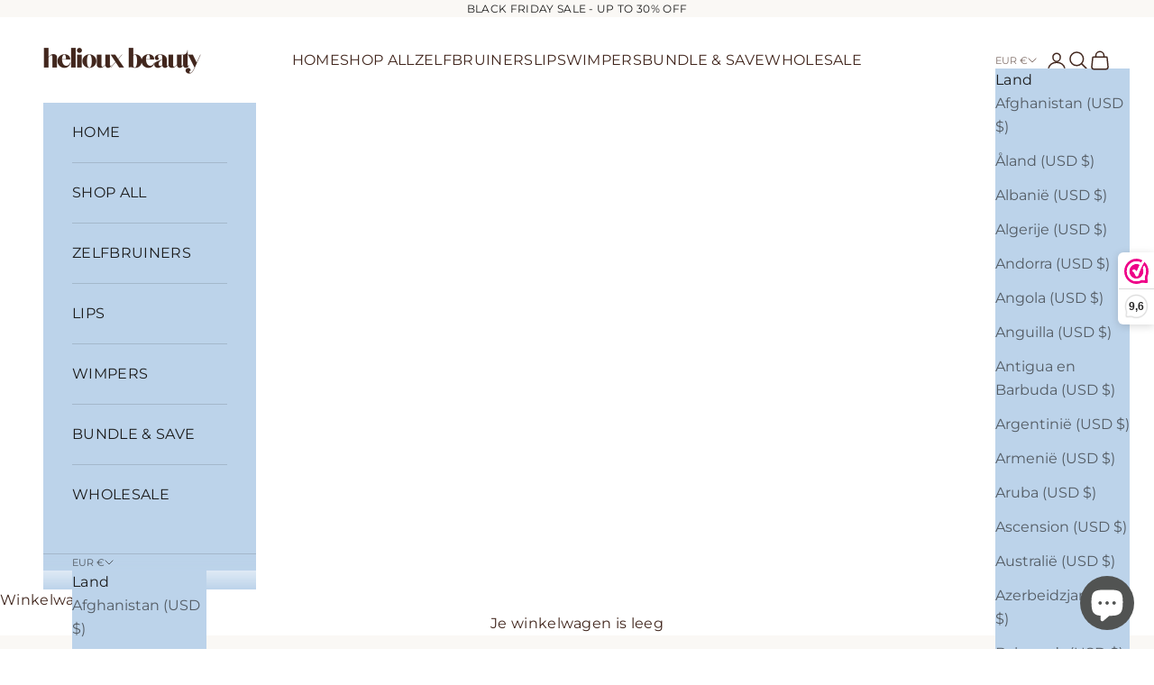

--- FILE ---
content_type: text/javascript
request_url: https://cdn.shopify.com/extensions/019ba6cd-c641-71e6-934f-fd9198093486/frontend-571/assets/samita.wholesale.bundle.main.2ae06bdc2c532d4bfd44.js
body_size: 14536
content:
"use strict";(self.webpackChunksamitaWholesale=self.webpackChunksamitaWholesale||[]).push([[8792],{218:(e,t,a)=>{a.r(t),a.d(t,{default:()=>s});const r=function(e){let t=[...e];for(var a=0;a<e.length;a++){let n=!1;for(var r=0;r<=e.length;r++)e[a].contains(e[r])&&!e[r].contains(e[a])&&(n=!0);n&&(t[a]=!1)}return t};var n=a(2221),o=a(1189),i=a(670);const s={init:async function(e){this.handleConstructor();const t=this.functions;t.includes("mainProduct")&&this.handleProduct(e),t.includes("mainProducts")&&this.handleProducts(e),t.includes("mainCartDrawerTheme")&&this.handleCart("drawer"),t.includes("mainCartTheme")&&this.handleCart("cart"),t.includes("mainCartDrawerApp")&&!e.ev_scroll&&this.handleCartDrawerApp(e.oldAddCart),t.includes("mainAccountDetail")&&(0,o.UR)("registration_form_publish")&&!e.ev_scroll&&this.handleAccountDetail(e),t.includes("mainRegistrationForm")&&(0,o.UR)("registration_form_number")&&!e.ev_scroll&&this.handleRegistrationForm(e),t.includes("mainQuickOrderForm")&&(0,o.UR)("quick_order_number")&&!e.ev_scroll&&this.handleQuickOrderForm(e),t.includes("mainQuickBuyCollection")&&(0,o.UR)("quick_buy_collection_number")&&!e.ev_scroll&&this.handleQuickBuyCollection(e);const a=this;window.addEventListener("load",function(){a.deleteCartAttributes()})},handleConstructor:function(){const e=this;e.cartSummary=e.cartSummary||[],e.handleUTM(),e.openModalRegistrationForm()},handleProduct:async function(e){const t=await this.lazyLoadScript("products"),{default:a}=t;Object.assign(Samita.Wholesale,{HandleProduct:a}),a.initProduct({productForm:e.productForm})},handleProducts:async function(e){const t=await this.lazyLoadScript("products"),{default:a}=t;if(Object.assign(Samita.Wholesale,{HandleProduct:a}),e.ev_scroll){let t=function(){a.initCollection({productLinks:e.productLinks})};this.appSetInterval(t,500,4)}else a.initCollection({productLinks:e.productLinks})},handleCart:async function(e){const t=await this.lazyLoadScript("cart"),{default:a}=t;Object.assign(Samita.Wholesale,{HandleCart:a}),a.init(e)},handleCartDrawerApp:async function(e){const t=await this.lazyLoadScript("cart_drawer_app"),{default:a}=t;Object.assign(Samita.Wholesale,{HandleCartDrawer:a}),a.init(e)},handleAccountDetail:async function(e){const t=await this.lazyLoadScript("account_form"),{default:a}=t;Object.assign(Samita.Wholesale,{handleAccountForm:a}),a.init(e.accountDetail)},handleQuickOrderForm:async function(e){let t={},a=[];if(e.quickOrderForms.length&&e.quickOrderForms.forEach(e=>{const r=e.getAttribute("data-id");if(-1==r.search(/[+()[\]*\\]/)){const o=(0,n.$)(r);a.push({id:o,encryptId:r}),e.setAttribute("id","samitaWS-quickOrderForm-"+o),t[r]=t[r]?[...t[r],e]:[e]}}),e.quickOrderShortCodeForms.length){let o=r(e.quickOrderShortCodeForms);const i=/{SamitaWSQuickOrderForm:(.*)}/g;o.forEach(e=>{let r;for(;null!==(r=i.exec(e.textContent));)if(r.index===i.lastIndex&&i.lastIndex++,r.length){const o=r[1],i=(0,n.$)(o);a.push({id:i,encryptId:o}),t[o]=t[o]?[...t[o],e]:[e]}})}const o=[],i=a.filter(e=>(!this.quickOrderForms[e.id]&&this.assetQuickOrderFormUrls?.[e.id]&&o.push(import(`https:${this.assetQuickOrderFormUrls[e.id]}`)),!0));i.length&&Promise.all([]).then(e=>{i.forEach(e=>{t[e.encryptId].forEach(t=>{const a=this.quickOrderForms[e.id]?.html??"";for(;t.lastElementChild;)t.removeChild(t.lastElementChild);const r=document.createElement("div");r.innerHTML=a,t.appendChild(r),t.setAttribute("data-id",e.id)})}),this.lazyLoadScriptQuickOrderForm(a,t)})},handleRegistrationForm:async function(e){let t={},o=[];if(e.rgForms.length&&e.rgForms.forEach(e=>{const a=e.getAttribute("data-id");if(-1==a.search(/[+()[\]*\\]/)){const r=(0,n.$)(a);o.push({id:r,encryptId:a}),e.setAttribute("id","samitaWS-registrationForm-"+r),t[a]=t[a]?[...t[a],e]:[e]}}),e.rgShortCodeForms.length){let a=r(e.rgShortCodeForms);const i=/{SamitaWSRegistrationForm:(.*)}/g;a.forEach(e=>{let a;for(;null!==(a=i.exec(e.textContent));)if(a.index===i.lastIndex&&i.lastIndex++,a.length){const r=a[1],i=(0,n.$)(r);o.push({id:i,encryptId:r}),t[r]=t[r]?[...t[r],e]:[e]}})}const i=[],s=[],c=o.filter(e=>(!this.registrationForms[e.id]&&this.assetFormUrls?.[e.id]&&s.push(import(`https:${this.assetFormUrls[e.id]}`)),!0));if(c.length){const e=this.specialElements(o.map(e=>parseInt(e.id)));if(0==e.length)return;e.some(e=>["rating-star","bulkOrder","wizard"].includes(e))&&i.push(a.e(5039).then(a.bind(a,9736))),Promise.all(i).then(e=>{c.forEach(e=>{t[e.encryptId].forEach(t=>{const a=this.registrationForms[e.id]?.html??"";if("cart"===this.page?.type)t.innerHTML=a;else{for(;t.lastElementChild;)t.removeChild(t.lastElementChild);const e=document.createElement("div");e.innerHTML=a,t.appendChild(e)}t.setAttribute("data-id",e.id),this?.isPreview&&t.querySelector("form")?.setAttribute("action",`${this.url??""}/api/front/registrationForm/${e.id}/send`)})}),this.lazyLoadScriptRgForm(o,t)})}},handleQuickBuyCollection:async function(e){const t=await this.lazyLoadScript("quick_buy_collection"),{default:a}=t;Object.assign(Samita.Wholesale,{HandleQuickBuyCollection:a}),a.init(e)},handleToast:async function(e){const t=await this.lazyLoadScript("toast"),{default:a}=t;Object.assign(Samita.Wholesale,{Toast:a}),Samita.Wholesale.Toast.init(e)},lazyLoadScriptRgForm:async function(e,t){const a=await this.lazyLoadScript("registration"),{default:r}=a;Object.assign(Samita.Wholesale,{handleRegistration:r}),e?.forEach(e=>{t[e.encryptId].forEach(t=>{const a=t.querySelector(".samitaWS-registrationForm")??t;a.querySelectorAll("[data-id]").forEach(t=>t.setAttribute("data-id",e.id)),r.init(a,e.id)})})},lazyLoadScriptQuickOrderForm:async function(e,t){const a=await this.lazyLoadScript("quickOrder"),{default:r}=a;Object.assign(Samita.Wholesale,{handleQuickOrder:r}),e?.forEach(e=>{t[e.encryptId].forEach(t=>{const a=t.querySelector(".samitaWS-quickOrderForm")??t;a.querySelectorAll("[data-id]").forEach(t=>t.setAttribute("data-id",e.id)),a.classList.add("samitaWS-quickOrderForm"),r.init(a,e.id)})})},specialElements:function(e){let t=Samita.Wholesale,a=[];for(const t in this.registrationForms)if(e.includes(parseInt(t))&&Object.hasOwnProperty.call(this.registrationForms,t)){const e=this.registrationForms[t];e.id=t;const r=[],n=e?.elements?.reduce((e,t)=>(void 0!==t.elements?e=e.concat(t.elements):e.push(t),e),[]),o={"rating-star":"rating-star",datetime:"datetime",hidden:"hidden"};n?.forEach(e=>{"phone"===e.type&&e.validatePhone?r.push("intl-phone"):o[e.type]&&r.push(o[e.type]),e.conditionalField&&r.push("conditional")}),(e.isStepByStepForm||this.isStepByStepForm(e))&&r.push("wizard"),"float"===e?.appearance?.layout?r.push("floatingForm"):"float"!==e?.appearance?.layout&&r.push("normalForm"),"bulkOrderForm"===e?.appearance?.formType?r.push("bulkOrder"):"cartForm"===e?.appearance?.formType&&r.push("cart"),e?.reCaptcha?.enable&&r.push("reCaptcha"),this.customer&&"samitaWS_registrationForm_edit"===this.utm?.view&&r.push("account"),e.functions=r.filter((e,t,a)=>a.indexOf(e)===t),a=a.concat(r)}return a=a.filter((e,t,a)=>a.indexOf(e)===t),t.rgFormsAllFunctions=a,a},isStepByStepForm:function(e){let t=0;return void 0!==e&&void 0!==e.elements&&e.elements.forEach(e=>{"group"==e.type&&t++}),t>=2},lazyLoadScript:async function(e){switch(e){case"products":return await Promise.all([a.e(2543),a.e(20),a.e(6521),a.e(8216)]).then(a.bind(a,1875));case"cart":return await Promise.all([a.e(2543),a.e(5627),a.e(20),a.e(6521),a.e(8319),a.e(542)]).then(a.bind(a,747));case"cart_drawer_app":return await Promise.all([a.e(2543),a.e(5655),a.e(20),a.e(6521),a.e(546)]).then(a.bind(a,6135));case"account_form":return await Promise.all([a.e(2543),a.e(20),a.e(6521),a.e(1438)]).then(a.bind(a,7984));case"registration":return await Promise.all([a.e(2543),a.e(1496)]).then(a.bind(a,84));case"quickOrder":return await Promise.all([a.e(2543),a.e(20),a.e(6521),a.e(8319),a.e(7153)]).then(a.bind(a,9925));case"toast":return await a.e(6489).then(a.bind(a,2826));case"quick_buy_collection":return await Promise.all([a.e(2543),a.e(20),a.e(6521),a.e(2087)]).then(a.bind(a,5617))}},appSetInterval:function(e,t,a){e();var r=0,n=window.setInterval(function(){e(),++r===a&&window.clearInterval(n)},t)},handleUTM:function(){var e={};if(location.search)for(var t=location.search.substring(1).split("&"),a=0;a<t.length;a++){var r=t[a].split("=");r[0]&&(e[r[0]]=r[1]||!0)}Samita.Wholesale.utm=Samita.Wholesale.utm||{},void 0!==e.utm_medium&&(Samita.Wholesale.utm.medium=e.utm_medium),void 0!==e.utm_campaign&&(Samita.Wholesale.utm.campaign=e.utm_campaign),void 0!==e.utm_source&&(Samita.Wholesale.utm.source=e.utm_source),void 0!==e.utm_content&&(Samita.Wholesale.utm.content=e.utm_content),void 0!==e.utm_term&&(Samita.Wholesale.utm.term=e.utm_term),void 0!==e.view&&(Samita.Wholesale.utm.view=e.view)},openModalRegistrationForm:function(){const e=document.querySelectorAll(".samitaWS-registrationForm-open");e.length&&e.forEach(function(e){e.addEventListener("click",async function(e){const t=e.target.parentNode,a=t.querySelector('.samitaWS-registrationForm-publish-modal.popup[data-id="'+e.target.getAttribute("data-id")+'"]');a?a.style.display="block":(t.insertAdjacentHTML("beforeend",'<div class="samitaWS-registrationForm-publish-modal popup" data-id="'+e.target.getAttribute("data-id")+'"><div class="samitaWS-registrationForm-modal-content"><div class="samitaWS-registrationForm" data-id="'+e.target.getAttribute("data-id")+'"></div></div></div>'),Samita.Wholesale.initialize())},!1)})},deleteCartAttributes:async function(){const e=Samita.Wholesale;let t={};e?.cart?.attributes?.["VAT Number"]&&(t["VAT Number"]=""),e?.cart?.attributes?.wsSamita&&(t.wsSamita=""),Object.keys(t).length&&(await(0,i.k0)(t),window.location.reload())}}},670:(e,t,a)=>{a.d(t,{B3:()=>u,CO:()=>c,Dk:()=>g,I8:()=>w,IE:()=>b,It:()=>k,N$:()=>S,Q4:()=>f,U4:()=>l,Vv:()=>h,Xl:()=>s,Yy:()=>p,Zn:()=>A,Zo:()=>T,_t:()=>q,_y:()=>i,dL:()=>C,eJ:()=>v,fd:()=>P,hG:()=>_,k0:()=>m,p:()=>y,p6:()=>o,re:()=>n,sX:()=>d});var r=a(5874);const n=async e=>{const t=new URLSearchParams(e),a=window.Shopify?.locale||document.documentElement.lang||"en",r=window.Shopify?.country||document.documentElement.lang||"US";return await fetch(`${Shopify?.routes?.root?Shopify?.routes?.root:"/"}apps/sami-wholesale/search-products?${t.toString()}&lang=${a}&country=${r}`,{method:"GET"}).then(e=>e.json()).catch(()=>!1)},o=async e=>{const t=await fetch(`${Shopify?.routes?.root?Shopify?.routes?.root:"/"}search/suggest.json?q=${e.q}&resources[type]=product&resources[options][unavailable_products]=hide&resources[options][fields]=variants.sku`,{method:"GET"}).then(e=>e.json()).catch(()=>!1);if(t&&t?.resources?.results?.products?.length>0){const e=t?.resources?.results?.products?.map(e=>e?.handle),a=await(0,r.ju)(e).then(e=>e).catch(()=>[]);return a&&a?.length>0?a:[]}return[]},i=async e=>await fetch(`${Samita.Wholesale.apiUrl}/quickOrderForm/products`,{method:"POST",headers:{"Content-Type":"application/json"},body:JSON.stringify(e)}).then(e=>e.json()).catch(()=>!1),s=async()=>await fetch(`${Shopify?.routes?.root?Shopify?.routes?.root:"/"}cart.js`).then(e=>e.json()).catch(()=>!1),c=(()=>{let e=null,t=null;return{getCart:function(a=2e3){return e||(e=(async()=>{try{return await fetch(`${Shopify?.routes?.root?Shopify?.routes?.root:"/"}cart.js`).then(e=>e.json()).catch(()=>!1)}finally{clearTimeout(t),t=setTimeout(()=>{e=null},a)}})(),e)}}})(),d=async()=>(await fetch("/cart/clear.js",{method:"POST",headers:{"Content-Type":"application/json"}}).then(e=>{}).catch(()=>{}),!0),l=async e=>await fetch(`${Shopify?.routes?.root?Shopify?.routes?.root:"/"}cart/add.js`,{method:"POST",headers:{"Content-Type":"application/json"},body:JSON.stringify(e)}).then(e=>e.json()).catch(()=>!1),u=async e=>await fetch(`${Shopify?.routes?.root?Shopify?.routes?.root:"/"}cart/update.js`,{method:"POST",headers:{"Content-Type":"application/json"},body:JSON.stringify(e)}).then(e=>e.json()).catch(()=>!1),m=async e=>{let t=new FormData;Object.keys(e).forEach(a=>{t.append(`attributes[${a}]`,e[a])});let a=await fetch(`${Shopify?.routes?.root?Shopify?.routes?.root:"/"}cart/update.js`,{method:"POST",body:t}).then(e=>e.json()).then(e=>e).catch(()=>!1);return a||(a=await fetch(`${Shopify?.routes?.root?Shopify?.routes?.root:"/"}cart.js`).then(e=>e.json()).then(e=>e)),a},_=async e=>{let t=new FormData;return t.append("discount",e),await fetch(`${Shopify?.routes?.root?Shopify?.routes?.root:"/"}cart/update.js`,{method:"POST",body:t}).then(e=>e.json()).then(e=>e).catch(()=>!1)},p=async e=>{let t=new FormData;return t.append("note",e),await fetch(`${Shopify?.routes?.root?Shopify?.routes?.root:"/"}cart/update.js`,{method:"POST",body:t}).then(e=>e.json()).then(e=>e).catch(()=>!1)},h=async e=>await fetch(`${Samita.Wholesale.apiUrl}/createDraftOrderOrDiscountCode`,{method:"POST",headers:{"Content-Type":"application/json"},body:JSON.stringify(e)}).then(e=>e.json()).catch(()=>!1),f=async e=>await fetch(`${Samita.Wholesale.apiUrl}/getOrdersByCustomerId`,{method:"POST",headers:{"Content-Type":"application/json"},body:JSON.stringify(e)}).then(e=>e.json()).catch(()=>!1),y=async e=>await fetch(`${Samita.Wholesale.apiUrl}/getOrderById`,{method:"POST",headers:{"Content-Type":"application/json"},body:JSON.stringify(e)}).then(e=>e.json()).catch(()=>!1),g=async e=>await fetch(`${Samita.Wholesale.apiUrl}/getDraftOrdersByCustomerId`,{method:"POST",headers:{"Content-Type":"application/json"},body:JSON.stringify(e)}).then(e=>e.json()).catch(()=>!1),w=async e=>await fetch(`${Samita.Wholesale.apiUrl}/getDraftOrderByCustomerId`,{method:"POST",headers:{"Content-Type":"application/json"},body:JSON.stringify(e)}).then(e=>e.json()).catch(()=>!1),v=async e=>await fetch(`${Samita.Wholesale.apiUrl}/discountCodeExist`,{method:"POST",headers:{"Content-Type":"application/json"},body:JSON.stringify(e)}).then(e=>e.json()).catch(()=>!1),S=async e=>await fetch(`${Samita.Wholesale.apiUrl}/createDiscountCodeFunction`,{method:"POST",headers:{"Content-Type":"application/json"},body:JSON.stringify(e)}).then(e=>e.json()).catch(()=>!1),b=async e=>await fetch(`${Samita.Wholesale.apiUrl}/downloadOrderInvoice`,{method:"POST",headers:{"Content-Type":"application/json"},body:JSON.stringify(e)}).then(e=>e.json()).catch(()=>!1),C=async e=>await fetch(`${Samita.Wholesale.apiUrl}/downloadDraftOrderInvoice`,{method:"POST",headers:{"Content-Type":"application/json"},body:JSON.stringify(e)}).then(e=>e.json()).catch(()=>!1),k=async e=>await fetch(`${Samita.Wholesale.apiUrl}/customerAddOrUpdateAddress`,{method:"POST",headers:{"Content-Type":"application/json"},body:JSON.stringify(e)}).then(e=>e.json()).catch(()=>!1),P=async e=>await fetch(`${Samita.Wholesale.apiUrl}/getCustomerAddressList`,{method:"POST",headers:{"Content-Type":"application/json"},body:JSON.stringify(e)}).then(e=>e.json()).catch(()=>!1),q=async e=>await fetch(`${Samita.Wholesale.apiUrl}/deleteCustomerAddress`,{method:"POST",headers:{"Content-Type":"application/json"},body:JSON.stringify(e)}).then(e=>e.json()).catch(()=>!1),A=async e=>await fetch(`${Samita.Wholesale.url}/api/front/uploadFiles`,{method:"POST",body:e}).then(e=>e.json()).catch(()=>!1),T=async e=>await fetch(`${Samita.Wholesale.apiUrl}/search-products-variants`,{method:"POST",headers:{"Content-Type":"application/json"},body:JSON.stringify(e)}).then(e=>e.json()).catch(()=>!1)},1189:(e,t,a)=>{a.d(t,{UR:()=>r,qB:()=>i,wp:()=>o,zR:()=>n});const r=e=>{const t=Samita.Wholesale,a=t?.shop?.pricing?.features??{};return void 0===e||!e||void 0===a[e]||("number"==typeof a[e]?-1==a[e]||a[e]>0:a[e])},n=e=>{const t=Samita.Wholesale,a=t?.shop?.pricing?.features??{};return void 0===a[e]?-1:"number"==typeof a[e]?a[e]:a[e]?-1:0},o=e=>{const t=Samita.Wholesale,a=t?.shop?.settings??{};return void 0===a?.[e]?.enable||a[e].enable},i=e=>{const t=Samita.Wholesale,a=t?.shop?.pricing?.features??{};let r=a?.registration_form_template??!0;return r||(r=!["phone","country","acceptTerms","file","group","html"].includes(e.type)),r}},2221:(e,t,a)=>{a.d(t,{$:()=>r,K:()=>n});const r=function(e){if("false"===r)return e;if(isNaN(e)&&Samita.Wholesale.shop.settings.encryption_registration_form_id)try{return atob(e)}catch(e){}return e},n=e=>{const t="ABCDEFGHIJKLMNOPQRSTUVWXYZabcdefghijklmnopqrstuvwxyz0123456789+/=";let a="",r=0;for(;r<e.length;){const n=(e.charCodeAt(r++)||0)<<16|(e.charCodeAt(r++)||0)<<8|(e.charCodeAt(r++)||0);a+=t[n>>18&63]+t[n>>12&63]+t[n>>6&63]+t[63&n]}return a.slice(0,a.length-(3-e.length%3)%3)+"=".repeat((3-e.length%3)%3)}},5785:(e,t,a)=>{a.d(t,{xI:()=>I,a1:()=>m,ME:()=>o,hZ:()=>C,Lw:()=>x,sc:()=>T,N3:()=>s,pI:()=>l,$4:()=>q,j3:()=>f,A9:()=>y,GH:()=>g,fH:()=>_,Oo:()=>O,nc:()=>A,qm:()=>h,TG:()=>c,nd:()=>d,Sx:()=>w,i8:()=>b,RL:()=>i,Wp:()=>u,Tl:()=>k});var r=a(1189);const n={enable:!1,elements:[{id:"file",type:"file",label:"File upload",buttonText:"Browser file",placeholder:"Choose file or drag here",hint:"Supported format: JPG, JPEG, PNG, GIF, SVG.",hidden:!1,required:!0,hideLabel:!1,allowedMultiple:!1,allowedExtensions:["jpg","jpeg","png"]},{id:"text",type:"text",label:"Purchase Order (PO) Number",placeholder:"Enter PO number",hidden:!1,description:null,required:!0,hideLabel:!1,limitCharacters:!1,characters:100},{id:"note",type:"note",hidden:!1,label:"Notes to seller (optional)",placeholder:"Add packing instructions, delivery notes, etc.",description:"",limitCharacters:!1,characters:100,hideLabel:!1,required:!1},{id:"paymentMethods",type:"paymentMethods",label:"Payment methods",creditCard:"Pay with Credit Card",netTerms:"Pay with Net Terms",hidden:!1,required:!0,hideLabel:!1},{id:"acceptTerms",type:"acceptTerms",label:'I agree <a href="/" target="_blank">Terms and Conditions</a>',required:!0,description:null,defaultSelected:!1,hidden:!1}]},o=function(e,t){let a,r;for(["matches","webkitMatchesSelector","mozMatchesSelector","msMatchesSelector","oMatchesSelector"].some(function(e){return"function"==typeof document.body[e]&&(a=e,!0)});e;){if(r=e.parentElement,r&&r[a](t))return r;e=r}return null},i=(e,t=1e3)=>{let a;return(...r)=>{clearTimeout(a),a=setTimeout(()=>{e.apply(void 0,r)},t)}},s=(e,t,a=!1,r=!1)=>{const n=e.settings.selectors.product?.variantIdByAttribute?.split(",");if(n?.length){let e=n.find((e,t)=>!(!r||"function"!=typeof r.getAttribute||!r.getAttribute(`${e.trim()}`)));e&&(a=r.getAttribute(e))}if(!a&&n?.length){let e=n.find((e,a)=>!!t.querySelector(`${e.trim()}`));e&&(a=t.querySelector(`${e}`).getAttribute(e))}if(!a){const e=window.location.href,t=new URL(e),r=new URLSearchParams(t.search);a=r.get("variant")?r.get("variant"):r.get("variant_id")}return a},c=function(e,t,a){"string"==typeof e&&(e=e.replace(".","")),e*=parseInt(t);var r="",n=/\{\{\s*(\w+)\s*\}\}/,o=a||window.Samita&&window.Samita.Wholesale&&window.Samita?.Wholesale?.shop?.configuration?.money_format||"${{amount}}";function i(e,t){return void 0===e?t:e}function s(e,t,a,r){if(t=i(t,2),a=i(a,","),r=i(r,"."),isNaN(e)||null==e)return 0;var n=(e=(e/100).toFixed(t)).split(".");return n[0].replace(/(\d)(?=(\d\d\d)+(?!\d))/g,"$1"+a)+(n[1]?r+n[1]:"")}switch(o.match(n)[1]){case"amount":r=s(e,2);break;case"amount_no_decimals":r=s(e,0);break;case"amount_with_comma_separator":r=s(e,2,".",",");break;case"amount_no_decimals_with_comma_separator":r=s(e,0,".",",");break;case"amount_no_decimals_with_space_separator":r=s(e,0,"."," ")}return o.replace(n,r)},d=function(e){let t=e.split("/products/")[1];return t.indexOf("/")>-1?t=t.split("/")[0]:t.indexOf("?")>-1&&(t=t.split("?")[0]),t.indexOf("&media")>-1&&(t=t.split("&media")[0]),t.indexOf("?query")>-1&&(t=t.split("?query")[0]),t.indexOf("#judgeme_product_reviews")>-1&&(t=t.split("#judgeme_product_reviews")[0]),(t.indexOf(".jpg")>-1||t.indexOf(".png")>-1)&&(t=null),t},l=(e,t,a,r)=>{const n=e.querySelectorAll(t);let o=!1;return n&&n.forEach(e=>{if(e.getAttribute(a)&&e.getAttribute(a)!=r)return o=!0,!1}),o},u=(e,t)=>{for(var a in t)e.setAttribute(a,t[a])},m=(e,t)=>t.find(t=>e.contains(t)),_=e=>{let t=!1,{wholesale:a,handleType:n,product:o,customer:i,market:s,features:c}=e,d=a.filter(e=>{let t=!1,a=!1,d=!1,{status:l,configs:u,customer_configs:m,product_configs:_}=e;if(!l)return!1;if(m){let{apply_customer:e,exclude_customer:a}=m,n=e?.type??"all";switch("customer-tags"!=n||(0,r.UR)(c?.applyCustomerTag)||(n="all"),n){case"all":t=!0;break;case"logged":t=!!i?.id;break;case"non-logged":t=!i?.id;break;case"customer-tags":if(e.tags.length){let a=y(e.tags,i?.tags);a?.length&&(t=!0)}}if((0,r.UR)(c?.excludeCustomer)&&"customer-tags"===a.type&&a.tags.length&&("all"==e.type||"logged"==e.type)){let e=y(a.tags,i?.tags);e?.length&&(t=!1)}}if(u.market_configs){let e=u?.market_configs?.apply_market?.type??"all";switch("all"===e||(0,r.UR)(c?.market)||(e="all"),e){case"all":default:d=!0;break;case"specific-market":u?.market_configs?.apply_market?.handle?.length&&(d=u.market_configs.apply_market.handle.map(e=>e.toLowerCase()).includes((s?.handle||"").toLowerCase()))}}else d=!0;if(_&&o){let{apply_product:i,exclude_product:s}=_,d=i.type;switch(("products"==i.type&&!(0,r.UR)(c?.applySelectedProduct)||"collections"==i.type&&!(0,r.UR)(c?.applySelectedCollection)||"product-tags"==i.type&&!(0,r.UR)(c?.applyProductTag))&&(d="all"),d){case"all":a=!0;break;case"products":i.manual.ids.filter(e=>parseInt(o.id)==parseInt(e)).length&&(a=!0);break;case"collections":i.collections.ids.filter(e=>o?.collections?.includes(parseInt(e)))?.length&&(a=!0);break;case"product-tags":i.manual.tags.length&&y(i.manual.tags,o.tags).length&&(a=!0)}if((0,r.UR)(c?.excludeProduct))switch(s.type){case"products":if(s.manual.ids.length&&"all"==i.type){let e=f(s.manual.ids,[o.id]);e?.length&&(a=!1)}break;case"collections":if(s.collections.ids.length&&"all"==i.type){let e=f(s.collections.ids,o.collections);e?.length&&(a=!1)}}if("shipping_rate"==n){let a=Samita.Wholesale;if(e?.configs?.limits?.apply?.types?.includes("total")&&(0,r.UR)("shipping_rate_limit_cart_total")&&void 0!==a.shippingRateMetafields&&a.shippingRateMetafields?.length&&void 0!==a.shippingRateMetafields[e?.configs?.shipping?.name]&&a.shippingRateMetafields[e?.configs?.shipping?.name]?.length>=e?.configs?.limits?.apply?.total?.value&&(t=!1),e?.configs?.limits?.apply?.types?.includes("customer")&&(0,r.UR)("shipping_rate_limit_per_customer")&&void 0!==a.shippingRateMetafields&&a.shippingRateMetafields?.length&&void 0!==a.shippingRateMetafields[e?.configs?.shipping?.name]){let r=a.shippingRateMetafields[e?.configs?.shipping?.name]?.filter(e=>e==a?.customer?.id);r&&r?.length>=e?.configs?.limits?.apply?.customer?.value&&(t=!1)}}}return t&&a&&d});if(d?.length){if(d?.forEach(e=>{if("shipping_rate"==n){if(!Samita?.Wholesale?.compleseConvertCurrencies?.shipping?.length||!Samita?.Wholesale?.compleseConvertCurrencies?.shipping?.includes(e.id)){const t=e?.configs?.shipping?.scope??"quantity";("quantity"==t||(0,r.UR)("shipping_rate_scope"))&&(p(e?.configs?.shipping?.discounts,t),Samita?.Wholesale?.compleseConvertCurrencies?.shipping?.length?Samita.Wholesale.compleseConvertCurrencies.shipping.push(e.id):Samita.Wholesale.compleseConvertCurrencies.shipping=[e.id])}}else if("extra_fee"==n){if(!Samita?.Wholesale?.compleseConvertCurrencies?.fee?.length||!Samita?.Wholesale?.compleseConvertCurrencies?.fee?.includes(e.id)){const t=e?.configs?.fee?.scope??"quantity";("quantity"==t||(0,r.UR)("extra_fee_scope"))&&(p(e?.configs?.fee?.discounts,t),Samita?.Wholesale?.compleseConvertCurrencies?.fee?.length?Samita.Wholesale.compleseConvertCurrencies.fee.push(e.id):Samita.Wholesale.compleseConvertCurrencies.fee=[e.id])}}else"order_limit"==n&&("amount"!=e?.configs?.order_limit?.scope||!(0,r.UR)("order_limit_scope")||Samita?.Wholesale?.compleseConvertCurrencies?.orderLimit?.length&&Samita?.Wholesale?.compleseConvertCurrencies?.orderLimit?.includes(e.id)||(e.configs.order_limit.maximum=e.configs.order_limit.maximum?C(e.configs.order_limit.maximum):"",e.configs.order_limit.minimum=e.configs.order_limit.minimum?C(e.configs.order_limit.minimum):"",Samita?.Wholesale?.compleseConvertCurrencies?.orderLimit?.length?Samita.Wholesale.compleseConvertCurrencies.orderLimit.push(e.id):Samita.Wholesale.compleseConvertCurrencies.orderLimit=[e.id]))}),"shipping_rate"==n)return d;t=d.find(e=>!0)}return t},p=(e,t)=>{e?.forEach(e=>{"amount"==t&&(e.from=e.from?C(e.from):"",e.to=e.to?C(e.to):""),"fixed"!=e?.fee&&"flat_rate"!=e.fee||(e.value=e.value?C(e.value):"")})},h=e=>{let t=!0;const{types:a=[],start_at:r="",end_at:n=""}=e?.active_date||{},o=Date.now();return a.includes("start_date")&&r&&(t=t&&o>=Date.parse(r)),a.includes("end_date")&&n&&(t=t&&o<=Date.parse(n)),t},f=(e,t)=>{let a=e?.map(e=>parseInt(e)),r=t?.map(e=>parseInt(e)),n=[];return a?.length&&a?.length&&(n=r?.filter(e=>a.includes(e))),n},y=(e,t)=>{let a=e?.map(e=>e?.toLowerCase()),r=t?.map(e=>e?.toLowerCase()),n=[];return r?.length&&a?.length&&(n=r?.filter(e=>a.includes(e))),n},g=(e,t,a="product")=>{if("cart"==a||"drawer"==a||"drawerCustom"==a){let r=e.querySelectorAll(t.lineItem.price),n=e.querySelectorAll(t.lineItem.priceEnd);r.length&&r.forEach(e=>u(e,"cart"==a?{"samitaWS-cart-product-main-price":"true"}:"drawer"==a?{"samitaWS-drawer-product-main-price":"true"}:{"samitaWS-drawerCustom-product-main-price":"true"})),n.length&&n.forEach(e=>u(e,"cart"==a?{"samitaWS-cart-product-price-end":"true"}:"drawer"==a?{"samitaWS-drawer-product-price-end":"true"}:{"samitaWS-drawerCustom-product-price-end":"true"}))}else{if(!e.querySelector('[samitaWS-product-main-price="false"]')&&!e.closest('[samitaWS-product-main-price="true"]')){let r=e.querySelectorAll(t[a].price);r.length&&r.forEach(e=>{e.querySelector('[samitaWS-product-main-price="true"]')&&e.querySelector('[samitaWS-product-main-price="true"]').removeAttribute('[samitaWS-product-main-price="true"]'),e.closest('[samitaWS-product-main-price="true"]')||u(e,{"samitaWS-product-main-price":"true"})})}let r=e.querySelectorAll(t[a].unitPrice);r.length&&r.forEach(e=>{u(e,{"samitaWS-product-price":""})});let n=e.querySelectorAll(t[a].compareAtPrice);n.length&&n.forEach(e=>{u(e,{"samitaWS-product-price":""})})}},w=e=>{let{summary:t,product:a,variant_id:r,customer:n}=e;if(!t)return[];let{product_configs:o,customer_configs:i,configs:s,volumeType:c}=t,d=n?.tags?.map(e=>e?.toLowerCase()),l=[],u=a?.variants?.find(()=>!0);if(r?(u=a.variants?.find(e=>e?.id==r),r=u?.id):r=u?.id,"products"==o?.apply_product?.type&&o.apply_product?.manual?.apply_for_variants){let e=s?.discount_for_variants?.filter(e=>e.id==a.id);e?.length>0&&e.forEach(e=>{e?.variant_pricing?e.variants.filter(e=>e.id==r).forEach(e=>{let t=a.variants.find(e=>e.id==r);l.find(t=>"amount"==c?t.from_amount==e?.from_amount??e?.amount:t.from_qty==e?.from_qty??e?.qty)||v({...e,from_amount:e?.from_amount??e?.amount,from_qty:e?.from_qty??e?.qty},d,i,t,"variantPrice",l)}):l.find(t=>"amount"==c?t.from_amount==e?.from_amount??e?.amount:t.from_qty==e?.from_qty??e?.qty)||v({...e,from_amount:e?.from_amount??e?.amount,from_qty:e?.from_qty??e?.qty},d,i,a,"productPrice",l)}),l="amount"==c?l.sort((e,t)=>e.from_amount-t.from_amount):l.sort((e,t)=>e.from_qty-t.from_qty)}else if("wholesale"==t.type)s?.discount_group&&S({...s.discount_group,type:s.discount_group.type},u||a,"productPrice",l,c);else{let e=!0;if("products"==o?.apply_product?.type&&(o?.apply_product?.manual?.apply_variants??[]).length>0){const t=o?.apply_product?.manual?.apply_variants?.find(e=>e.key===a.id);if(t)e=!!t.allVariants||t.values.includes(r);else{const t=o?.apply_product?.manual?.ids;e=!!t.includes(a.id)}}e&&s?.volume_discount?.discounts?.length&&(s.volume_discount.discounts.forEach(e=>{S({...e,type:e?.type??s.volume_discount.type},u||a,"productPrice",l,c)}),l="amount"==c?l.sort((e,t)=>e.from_amount-t.from_amount):l.sort((e,t)=>e.from_qty-t.from_qty))}return l},v=(e,t,a,r,n,o,i)=>{let s=!1;switch(a?.apply_customer?.type??"all"){case"all":s=e.discount_groups.find(e=>"all"==e.name.toLowerCase());break;case"logged":s=e.discount_groups.find(e=>"logged"==e.name.toLowerCase());break;case"non-logged":s=e.discount_groups.find(e=>"non-logged"==e.name.toLowerCase());break;case"customer-tags":s=e.discount_groups.find(e=>t?.includes(e.name.toLowerCase()))}S({...s,qty:e.qty??1,from_qty:e.from_qty??e.qty,to_qty:e.to_qty??null,amount:e.amount??0,from_amount:e.from_amount??e.amount,to_amount:e.to_amount??null},r,n,o)},S=(e,t,a="productPrice",r,n=!1)=>{if(e&&e?.value&&parseFloat(e?.value)>0){let o=t.price/100,i=0;switch(e.type){case"percent":o=parseFloat(o-parseFloat(o*(e?.value/100))),i=e?.value;break;case"amount":o=parseFloat(o-C(e?.value)),i=parseFloat(100*(1-o/(t.price/100)));break;case"fixed-amount":o=parseFloat(C(e?.value)),i=parseFloat(100*(1-o/(t.price/100)))}o>0&&t.price/100>=o&&t.price/100>0&&r.push({qty:e.qty,from_qty:e?.from_qty??e.qty,to_qty:e?.to_qty??null,from_amount:e?.from_amount??e.amount,to_amount:e?.to_amount??null,amount:parseFloat(C(e?.amount)),price:b(o),value:"percent"==e.type?i:b(i),type:e.type,apply:a,volumeType:n,rate:Shopify?.currency?.rate??1})}},b=e=>+(Math.round(e+"e+2")+"e-2"),C=e=>e*(Shopify?.currency?.rate??1),k=(e,t,a)=>{let n=window.Samita?.Wholesale?.shop?.locale;const o=window.Samita.Wholesale.shop?.settings?.translations,i=window.Samita.Wholesale.shop?.settings?.translations_published;n&&"en"!=n&&(0,r.UR)("isMultiLanguage")||(n="default"),"default"===n||(i?.[n]??1)||(n="default");const s=(()=>{const e={volume_table:{}};return e.volume_table.buy_amount="Buy {{amount}}",e.volume_table.amount="Amount",e.volume_table.amount_range="Amount Range",e.order_limit={},e.order_limit.you_must_select_at_least_minimum_quantity_products="You must select at least {{minimum_quantity}} products",e.order_limit.you_can_only_purchase_a_minimum_of_minimum_amount="You can only purchase a minimum of {{minimum_amount}}.",e.order_limit.you_must_select_at_least_minimum_weight_weight_unit="You must select at least {{minimum_weight}} {{weight_unit}}.",e.order_limit.you_must_select_a_maximum_of_quantity_products="You can select a maximum of {{maximum_quantity}} products",e.order_limit.you_can_only_purchase_a_maximum_of_maximum_amount="You are only allowed to purchase a maximum of {{maximum_amount}}.",e.order_limit.you_must_select_at_maximum_of_maximum_weight_weight_unit="You can only select a maximum of {{maximum_weight}} {{weight_unit}}.",e.order_limit.cannot_place_order_conditions_not_met="Cannot place order , conditions not met",e.order_limit.you_must_add_a_valid_number_of_product_value_which_is_no_more_than="You must add a valid number of product value which is no more than:",e.order_limit.you_must_add_a_valid_number_of_product_value_which_is_no_less_than="You must add a valid number of product value which is no less than:",e.order_limit.your_order_amount_must_be_greater_than_or_equal_to="Your order amount must be greater than (or equal to)",e.order_limit.your_order_amount_must_be_less_than_or_equal_to="Your order amount must be less than (or equal to)",e.order_limit.products="product(s)",e.extra_fee={},e.extra_fee.quantity="Qty",e.extra_fee.amount_range="Amount Range",e.extra_fee.weight_range_kilogram="Weight Range (Kg)",e.extra_fee.fee="Fee",e.extra_fee.free_ship="Free Ship",e.extra_fee.yes="Yes",e.extra_fee.no="No",e.payment_term={},e.payment_term.pay_later_button="Pay later",e.payment_term.pay_later_success_heading="Pay Later request was successful!",e.payment_term.pay_later_success_message="Your request to use our Pay Later option has been successfully received and is under consideration",e.payment_term.pay_later_error_heading="Pay Later could not be processed",e.payment_term.pay_later_error_message="Couldn't process your payment plan at this time",e.quick_order_table={},e.quick_order_table.product="Product",e.quick_order_table.stock="Stock",e.quick_order_table.in_stock="In stock",e.quick_order_table.item_in_stock="{{stock}} in stock",e.quick_order_table.your_cart_no_item="Your cart",e.quick_order_table.update_cart="Update cart",e.quick_order_table.items_selected="{{items_selected}} item(s) selected",e.quick_order_table.sub_total="Subtotal",e.quick_order_table.check_out="Check out",e.quick_order_table.cart_total="Cart total",e.quick_order_table.new_to_old="Date, New to old",e.quick_order_table.old_to_new="Date, Old to new",e.quick_order_table.alphabet_az="Alphabetically A-Z",e.quick_order_table.alphabet_za="Alphabetically Z-A",e.quick_order_table.quick_order_description="Speed up the buying process with an easy-to-use quick order form",e.quick_order_table.action="Action",e.quick_order_table.choose_variant="Choose variant",e.quick_order_table.hide_variant="Hide variant",e.quick_order_table.cart_updated_success="Cart updated successfully!",e.quick_order_table.no_items_in_quick_order="No items in quick order, please choose products or collections!",e.taxes={},e.taxes.exclude_tax="{{exclude_tax}} Tax Excl.",e.taxes.include_tax="{{include_tax}} Tax Incl.",e.taxes.eu_label="EU VAT ID",e.taxes.eu_description="(VAT will be deducted at payment step)",e.taxes.eu_message_success="Your EU VAT number has been successfully validated",e.taxes.eu_message_error="EU VAT number is not valid",e.taxes.uk_label="UK VAT registration number",e.taxes.uk_description="(UK VAT will be deducted at payment step)",e.taxes.uk_message_success="Your UK VAT number has been successfully validated",e.taxes.uk_message_error="UK VAT number is not valid",e.taxes.abn_label="ABN registration number",e.taxes.abn_description="(ABN will be deducted at payment step)",e.taxes.abn_message_success="Your ABN number has been successfully validated",e.taxes.abn_message_error="ABN number is not valid",e.taxes.india_label="India GST identification number",e.taxes.india_description="(India GST will be deducted at payment step)",e.taxes.india_message_success="Your INDIA GST number has been successfully validated",e.taxes.india_message_error="INDIA GST number is not valid",e.taxes.us_label="US EIN registration number",e.taxes.us_description="(US Tax will be deducted at payment step)",e.taxes.us_message_success="Your US EIN number has been successfully validated",e.taxes.us_message_error="US EIN number is not valid",e.taxes.click_once_to_continue="Click once more to continue",e.taxes.enter_vat_number="Enter VAT Number",e.cart_drawer={},e.cart_drawer.my_wholesale_cart="My Wholesale Cart",e.cart_drawer.add_product_by_sku_name_barcode="Add product by name, SKU, or barcode",e.cart_drawer.add_items_to_cart="Add items to cart",e.cart_drawer.create_new_cart="Create new cart",e.cart_drawer.download_order_invoice="Download order invoice",e.cart_drawer.expand="Expand",e.cart_drawer.minimise="Minimise",e.cart_drawer.per_unit="Per unit:",e.cart_drawer.view_discount_or_enter_code="View discount or enter code",e.cart_drawer.total_discount_value="{{total_discount_value}} Discount Applied",e.cart_drawer.enter_discount_code="Enter discount code",e.cart_drawer.apply="Apply",e.cart_drawer.add_new_address="Add new address",e.cart_drawer.your_address_list_is_empty="Your address list is empty",e.cart_drawer.add_your_address_to_unlock_a_smooth_ordering_and_shipping_process="Add your address to unlock a smooth ordering and shipping process",e.cart_drawer.summary="Summary",e.cart_drawer.status="Status",e.cart_drawer.order_date="Order date",e.cart_drawer.shipping_method="Shipping method",e.cart_drawer.view_and_download_invoice="View and download invoice",e.cart_drawer.add_to_cart_again="Add to cart again",e.cart_drawer.upload_a_file="Upload a file",e.cart_drawer.scan_barcode="Scan barcode",e.cart_drawer.order_lines="Order lines",e.cart_drawer.total="Total",e.cart_drawer.add_and_edit_address="Add and edit address",e.cart_drawer.address_first_name="First name",e.cart_drawer.address_last_name="Last name",e.cart_drawer.address_email="Email",e.cart_drawer.address_phone="Phone",e.cart_drawer.address_address1="Address",e.cart_drawer.address_address2="Apartment, suite, etc.",e.cart_drawer.address_city="City",e.cart_drawer.address_country="Country",e.cart_drawer.address_add_address="Add address",e.cart_drawer.address_update_address="Update address",e.cart_drawer.address_default_shipping="Set as default shipping address",e.cart_drawer.address_default_billing="Set as default billing address",e.cart_drawer.address_saved_successfully="Address saved successfully!",e.cart_drawer.address_save_error="Error saving address. Please try again.",e.cart_drawer.address_deleted_successfully="Address deleted successfully!",e.cart_drawer.address_delete_error="Error deleting address. Please try again.",e.cart_drawer.address_cancel="Cancel",e.cart_drawer.address_company="Company",e.cart_drawer.address_postal_code="Postal code",e.cart_drawer.address_zip="Zip",e.cart_drawer.start_building_an_order_by_browsing_using_the_search_above_or_a_shortcut_below="Start building an order by browsing using the search above or a shortcut below.",e.cart_drawer.upload_a_file="Upload a file",e.cart_drawer.scan_barcode="Scan barcode",e.cart_drawer.barcode_not_found="Barcode not found",e.cart_drawer.no_barcode_found_in_image="No barcode found in image",e.cart_drawer.failed_to_load_the_image="Failed to load the image",e.cart_drawer.start_by_uploading_a_csv_file="Start by uploading a CSV file",e.cart_drawer.user_your_mobile_decvice_to_add_products_by_barcode="User your mobile decvice to add products by barcode",e.cart_drawer.upload_csv_file="Upload CSV file",e.cart_drawer.upload_csv_file_description="Save time by uploading your cart via a CSV file. Simply create and save the CSV, ensuring it has column titles that match below, and click the 'Upload CSV File' button",e.cart_drawer.upload_table_sku="SKU",e.cart_drawer.upload_table_quantity="Quantity",e.cart_drawer.upload_table_barcode="Barcode",e.cart_drawer.upload_csv_file_footer_title="Paste CSV contents: copy first two columns from your sheet and paste below",e.cart_drawer.paste_and_upload="Paste and upload",e.cart_drawer.please_select_a_valid_csv_file="Please select a valid CSV file",e.cart_drawer.please_select_a_valid_csv_file_description="We couldn’t import your file. Please check that it’s in the correct format (see example below) and that the specified barcodes exist in this store.",e.cart_drawer.missing_product="Product not found",e.cart_drawer.stressedImport_info_total="{{total}} items have been added, except for the following:",e.cart_drawer.field_required="Please fill in field",e.cart_drawer.invalid_email="Invalid email",e.cart_drawer.invalid_name="Invalid name",e.cart_drawer.invalid_phone="Invalid phone",e.cart_drawer.invalid_number="Invalid number",e.cart_drawer.file_is_uploading="File is uploading...",e.cart_drawer.file_not_allowed="File not allowed",e.cart_drawer.file_size_limit="File size limit",e.cart_drawer.continue_button="Continue",e.cart_drawer.back_button="Back",e.cart_drawer.order_information="Order information",e.cart_drawer.thanks_order_title="Thank you for your order",e.cart_drawer.thanks_order_content='Your order has now been placed and you will shortly receive email confirmation. You can check the status of your order at any time by going to "My Account"',e.cart_drawer.view_order="View order",e.cart_drawer.tab_orders="Orders",e.cart_drawer.tab_awaiting_orders="Awaiting orders",e.cart_drawer.draft_order_completed="Completed",e.cart_drawer.draft_order_pending="Pending",e.cart_drawer.payment_term="Payment term",e.box_discount={},e.box_discount.enter_code="View discount or enter code",e.box_discount.applied_discount="{{number}} discount applied",e.box_discount.entering_code="Try entering code and clicking Apply",e.box_discount.apply_discount="Appy discount",e.quick_buy_collection={},e.quick_buy_collection.in_stock="In stock",e.quick_buy_collection.out_of_stock="Out of stock",e.quick_buy_collection.add_to_cart="Add to Cart",e.quick_buy_collection.qty_rules_apply="Qty rules apply",e.quick_buy_collection.view_cart_and_checkout="View cart and checkout",e.quick_buy_collection.adding="Adding...",e.quick_buy_collection.sold_out="Sold out",e.quick_buy_collection.added_to_cart_successfully="Added to cart successfully",e})();let c="",d=e.split(".");return void 0!==o&&void 0!==o[n]&&void 0!==o[n][d[0]]&&void 0!==o[n][d[0]][d[1]]?c=o[n][d[0]][d[1]]:void 0!==o&&void 0!==o.default[d[0]]&&void 0!==o.default[d[0]][d[1]]?c=o.default[d[0]][d[1]]:Object.keys(s).length&&void 0!==s[d[0]]&&void 0!==s[d[0]][d[1]]&&(c=s[d[0]][d[1]]),c=P(c,t,a,0),c},P=(e,t,a,r=0)=>{const n=/\{{\s*(.*?\w+)\s*\}}/;let o=e,i=t;if(e?.match(n)){const s=e.match(n)[1],d=s.split("|");d[0]&&d[1]?"login"===d[0]&&(o="previewCartDrawer"==a?e.replace("{{"+s+"}}",'<a href="javascript:void(0)" class="login">'+d[1]+"</a>"):e.replace("{{"+s+"}}",'<a href="/account/login" class="login">'+d[1]+"</a>")):(Array.isArray(t)&&t?.length>1&&(t=i[r]),o="tax_vat_amount"==s?e.replace("{{tax_vat_amount}}",t+"%"):"percent"==s?e.replace("{{percent}}",t+"%"):"weight_unit"==s?e.replace("{{weight_unit}}","kg"):"amount"==s||"minimum_amount"==s||"maximum_amount"==s?e.replace("{{"+s+"}}",c(1*t,100)):e.replace("{{"+s+"}}",t)),o?.match(n)&&(r++,o=P(o,i,a,r))}return o||""},q=(e,t=1)=>{for(;t-- >0;)if(!(e=e?.parentNode??null))return null;return e},A=function(e,t,a){let r=document.createElement("div");r.type="html",r.innerHTML=t,a&&r.classList.add(a),e.parentNode.insertBefore(r,e)},T=e=>{const t=document.createElement("textarea");return t.innerHTML=e,t.value},x=(e,t,a,r=750)=>{e._wsTimeout&&clearTimeout(e._wsTimeout),e._lastEventType=t,e._isProcessing=!0,e._wsTimeout=setTimeout(()=>{e._lastEventType===t&&a(),e._isProcessing=!1},r)},O=e=>(e?.cart_drawer?.template&&(e.cart_drawer.template="default"),void 0===e.cart_drawer.cart_form&&(e.cart_drawer.cart_form=n),e.cart_drawer.design={...e.cart_drawer.design,bg_header_color:e.cart_drawer?.design?.bg_header_color||e.cart_drawer?.design?.bg_navigation||"#dddddd",txt_header_color:e.cart_drawer?.design?.txt_header_color||e.cart_drawer?.design?.txt_navigation||"#000000",divider_header_color:e.cart_drawer?.design?.divider_header_color||"#fcfcfc",divider_header_color_active:e.cart_drawer?.design?.divider_header_color_active||e.cart_drawer?.design?.bg_active_navigation||"#ffffff",txt_header_color_active:e.cart_drawer?.design?.txt_header_color_active||"#000000",bg_header_color_active:e.cart_drawer?.design?.bg_header_color_active||"#ffffff",close_icon_color:e.cart_drawer?.design?.close_icon_color||"#1e1e1e",bg_content_color:e.cart_drawer?.design?.bg_content_color||e.cart_drawer?.design?.bg_content||"#ffffff",txt_content_color:e.cart_drawer?.design?.txt_content_color||e.cart_drawer?.design?.txt_content||"#000000",txt_price_color:e.cart_drawer?.design?.txt_price_color||e.cart_drawer?.design?.txt_content||"#d9d9d9",icon_content_color:e.cart_drawer?.design?.icon_content_color||e.cart_drawer?.design?.icon_content||"#1e1e1e",divider_delete_content_color:e.cart_drawer?.design?.divider_delete_content_color||e.cart_drawer?.design?.divider_delete_content||"#d9d9d9"},delete e.cart_drawer.design.bg_navigation,delete e.cart_drawer.design.txt_navigation,delete e.cart_drawer.design.bg_active_navigation,delete e.cart_drawer.design.txt_active_navigation,delete e.cart_drawer.design.bg_content,delete e.cart_drawer.design.txt_content,e.cart_drawer),I={getIntervalKey:(e,t)=>{try{const a=e.getAttribute("samitaWS-product-id")||e.getAttribute("data-product-id")||e.getAttribute("p-product-id")||"unknown";return`${a}_${t}_${Array.from(document.querySelectorAll(`[samitaWS-product-id="${a}"], [data-product-id="${a}"], [data-product-id="${a}"]`)).indexOf(e)}_${Date.now()}`}catch(e){return`unknown_${t}_${Date.now()}`}},clearProductInterval:e=>{try{if(!window.samitaWSInterval||!window.samitaWSInterval[e])return;const t=window.samitaWSInterval[e];t.productEl&&t.productEl.querySelectorAll('[samitaWS-product-main-price="true"]')?.forEach(e=>u(e,{"samitaWS-product-main-price":"false"})),t.id&&clearInterval(t.id),t.timeoutId&&clearTimeout(t.timeoutId),delete window.samitaWSInterval[e]}catch(t){try{window.samitaWSInterval&&window.samitaWSInterval[e]&&delete window.samitaWSInterval[e]}catch(e){}}},hasActiveInterval:e=>{try{return window.samitaWSInterval&&window.samitaWSInterval[e]}catch(e){return!1}},incrementRunCounter:e=>{try{window.samitaWSInterval&&window.samitaWSInterval[e]&&(window.samitaWSInterval[e].times=(window.samitaWSInterval[e].times||0)+1)}catch(e){}},checkAndClearAfterRuns:(e,t)=>{try{return!!(window.samitaWSInterval&&window.samitaWSInterval[e]&&(window.samitaWSInterval[e].times||0)>=t)&&(I.clearProductInterval(e),!0)}catch(e){return!1}}}},5874:(e,t,a)=>{a.d(t,{EE:()=>u,HW:()=>p,RS:()=>d,Yu:()=>h,jn:()=>c,ju:()=>l,qw:()=>_});var r=a(5785);const n=Samita.Wholesale,o=window?.Shopify?.routes?.root??"/",i=`https://${n.shop.url}/api/2025-10/graphql.json`,s=n.shop?.storefront_access_token??"",c=async(e,t)=>{const a=Samita.Wholesale;a.products=a.products||[];const r=(a.shop?.storefront_access_token??!1)&&(a.shop.settings?.custom?.useSearchFrontApi??!0),n=!(a.shop.settings?.notUseFileApp?.search??1);let i=a?.products?a.products.map(e=>e.id):[];a?.oldProductIds&&(i=[...new Set([...i,...a.oldProductIds])]),e=e.filter((e,t,a)=>a.indexOf(e)===t&&!i.includes(e)),a.oldProductIds=a?.oldProductIds?a.oldProductIds.concat(e.filter(e=>e)):e;let s=a?.products?a.products.map(e=>e.handle):[];if(a?.oldProductHandles&&(s=[...new Set([...s,...a.oldProductHandles])]),t=t.filter((e,t,a)=>a.indexOf(e)===t&&!s.includes(e)),a.oldProductHandles=a?.oldProductHandles?a.oldProductHandles.concat(t.filter(e=>e)):t,0==e.length&&0==t.length)return a._isCollectingProducts=!1,a.products;let c,d,m,_=[],p=a?.settings?.selectors?.product?.handleLimitPerPage??20;if(r){const a=e=>new Promise((t,a)=>{t(l(e))});for(c=0,d=t.length;c<d;c+=p)m=t.slice(c,c+p),_.push(a(m));const r=e=>new Promise((t,a)=>{t(u(e))});for(c=0,d=e.length;c<d;c+=p)m=e.slice(c,c+p),_.push(r(m))}else if(n){const a=e=>(e=new URLSearchParams({q:e.join(" OR "),type:"product",view:"samitaWSProductsJson"}),new Promise((t,a)=>{t(fetch(`${o}search?${e.toString()}`,{method:"GET"}).then(e=>e.json()).catch(()=>!1))}));e=e.map(e=>"id:"+e),t=t.map(e=>"handle:"+e);const r=e.concat(t);for(c=0,d=r.length;c<d;c+=p)m=r.slice(c,c+p),_.push(a(m))}else{const e=e=>new Promise((t,a)=>{t(fetch(`${o}products/${e}.js`).then(e=>e.json()).then(e=>e).catch(e=>{}))});t.forEach(function(t){_.push(e(t))})}return _&&_.length?await Promise.all(_).then(e=>{let t=[];return e.map(e=>{t=t.concat(e),t=t.filter(e=>e)}),t.length&&(a.products=a.products.concat(t),a.products=a.products.filter((e,t,a)=>t===a.findIndex(t=>t.id===e.id))),a.products}).catch(e=>console.log("Collect products error",e)).finally(()=>(a._isCollectingProducts=!1,a.products)):(a._isCollectingProducts=!1,a.products)},d=async(e,t)=>{const a=Samita.Wholesale;let r=[];if(a.shop.settings?.notUseFileApp?.search??1){let e=[];if(t.forEach(t=>{e.push(fetch(`${o}products/${t}.js`).then(e=>e.json()).then(e=>e).catch(()=>!1))}),e.length){const t=async e=>{await Promise.all(e).then(e=>{e.forEach(e=>{e&&r.push(e)})})};await t(e)}}else{t=t.map(e=>'handle:"'+e+'"'),e=e.map(e=>'id:"'+e+'"');const a=new URLSearchParams({q:t.concat(e).join(" OR "),type:"product",view:"samitaWSProductsJson"});r=await fetch(`${o}search?${a.toString()}`,{method:"GET"}).then(e=>e.json()).catch(()=>!1),r=r.filter(e=>e?.id)}return r},l=async e=>{const t=`\n        query getProductsByHandles($country: CountryCode, $language: LanguageCode) @inContext(country: $country, language: $language) {\n            ${e=e.map((e,t)=>`p${t}: product(handle: "${e}") {\n            \n        availableForSale\n        collections (first: 250) {\n            nodes {\n                id\n            }\n        }\n        compareAtPriceRange {\n            maxVariantPrice {\n                amount\n                currencyCode\n            }\n            minVariantPrice {\n                amount\n                currencyCode\n            }\n        }\n        createdAt\n        featuredImage {\n            id\n            url\n        }\n        handle\n        id\n        priceRange {\n            maxVariantPrice {\n                amount\n                currencyCode\n            }\n            minVariantPrice {\n                amount\n                currencyCode\n            }\n        }\n        productType\n        tags\n        title\n        vendor\n        variantsCount {\n            count\n        }\n        images (first: 250) {\n            nodes {\n                id\n                url\n            }\n        }\n        variants(first: 250) {\n            nodes {\n                availableForSale\n                compareAtPrice {\n                    amount\n                    currencyCode\n                }\n                id\n                image {\n                    id \n                    url \n                }\n                quantityAvailable\n                currentlyNotInStock\n                price {\n                    amount\n                    currencyCode\n                }\n                sku\n                title\n                weight\n                weightUnit\n                barcode\n            }\n        }\n    \n        }`)}\n        }\n    `,a={country:window?.Shopify?.country||"EN",language:C(window?.Shopify?.locale)},r=await fetch(i,{method:"POST",headers:{"Content-Type":"application/json","X-Shopify-Storefront-Access-Token":s},body:JSON.stringify({query:t,variables:a})}),n=await r.json();return void 0!==n.data?f(Object.values(n.data)):[]},u=async e=>{const t={ids:e.map(e=>S(e,"Product")),country:window?.Shopify?.country||"EN",language:C(window?.Shopify?.locale)},a=await fetch(i,{method:"POST",headers:{"Content-Type":"application/json","X-Shopify-Storefront-Access-Token":s},body:JSON.stringify({query:"\n        query getProductsByIds($country: CountryCode, $language: LanguageCode, $ids: [ID!]!) @inContext(country: $country, language: $language) {\n            nodes(ids: $ids) {\n                ... on Product {\n                    \n        availableForSale\n        collections (first: 250) {\n            nodes {\n                id\n            }\n        }\n        compareAtPriceRange {\n            maxVariantPrice {\n                amount\n                currencyCode\n            }\n            minVariantPrice {\n                amount\n                currencyCode\n            }\n        }\n        createdAt\n        featuredImage {\n            id\n            url\n        }\n        handle\n        id\n        priceRange {\n            maxVariantPrice {\n                amount\n                currencyCode\n            }\n            minVariantPrice {\n                amount\n                currencyCode\n            }\n        }\n        productType\n        tags\n        title\n        vendor\n        variantsCount {\n            count\n        }\n        images (first: 250) {\n            nodes {\n                id\n                url\n            }\n        }\n        variants(first: 250) {\n            nodes {\n                availableForSale\n                compareAtPrice {\n                    amount\n                    currencyCode\n                }\n                id\n                image {\n                    id \n                    url \n                }\n                quantityAvailable\n                currentlyNotInStock\n                price {\n                    amount\n                    currencyCode\n                }\n                sku\n                title\n                weight\n                weightUnit\n                barcode\n            }\n        }\n    \n                }\n            }\n        }\n    ",variables:t})}),r=await a.json();return void 0!==r.data?f(r.data.nodes):[]},m=async(e,t)=>{const a={id:S(e,"Collection"),first:250,after:t},r=await fetch(i,{method:"POST",headers:{"Content-Type":"application/json","X-Shopify-Storefront-Access-Token":s},body:JSON.stringify({query:"\n        query getCollectionById($id: ID!, $first: Int, $after: String) {\n            node(id: $id) {\n                ... on Collection {\n                    id\n                    products(first: $first, after: $after) {\n                        edges {\n                            node  {\n                                id\n                                title\n                                handle\n                                productType\n                                vendor\n                                createdAt\n                                variants(first: 250) {\n                                    nodes {\n                                        title\n                                        sku\n                                    }\n                                }\n                            }\n                        }\n                        pageInfo {\n                            endCursor\n                            hasNextPage\n                        }\n                    }\n                }\n            }\n        }\n    ",variables:a})}),n=await r.json();return void 0!==n?.data?.node?.products?n.data.node.products:[]},_=async()=>{const e=await fetch(i,{method:"POST",headers:{"Content-Type":"application/json","X-Shopify-Storefront-Access-Token":s},body:JSON.stringify({query:"\n        query getCollections {\n            collections(first: 250) {\n                nodes {\n                    id\n                    title\n                    handle\n                }\n            }\n        }\n    "})}),t=await e.json();return void 0!==t.data?t.data.collections.nodes.map(e=>(e.id=b(e.id,"Collection"),e)):[]},p=async(e,t,a,r,n,o,i)=>{const s=Samita.Wholesale;let c,d,l,m=[],_=[],p=s.currentQOF[e].allProducts,h=[],f=[];if(void 0===s.currentQOF?.[e]?.chunkProducts){const e=e=>new Promise((t,a)=>{t(u(e))});for(c=0,d=t.length;c<d;c+=25)l=t.slice(c,c+25),m.push(e(l));m&&m.length&&(p=await Promise.all(m).then(e=>{let t=[];return e.map(e=>{t=t.concat(e),t=t.filter(e=>e)}),t}).catch(e=>console.log("Quick order products error",e))),p=p.map(e=>(e.productType=e.type,e.variant={...e.variants[0],image:e.variants[0].image},e.totalInCart=s.cart.items.reduce(function(t,a){return a.product_id==e.id?t+a.quantity:t},0),e))}if(_=p,_=y(_,a),_=g(_,o,i),h=w(_,n),h.length){f=h?.[parseInt(r)-1]??h[0];const e=await v(f);e.length&&e.forEach(e=>{const t=p.findIndex(t=>t.id==e.id);-1!==t&&(p[t].variants=p[t].variants.map(t=>{const a=e.variants.find(e=>e.id==t.id);return t.inventory_management=a.inventory_management,t}),p[t].totalStock=p[t].variants.reduce((e,t)=>"shopify"===t.inventory_management&&t.inventory_quantity>0?e+t.inventory_quantity:e,0),p[t].variantUntrack=p[t].variants.filter(e=>"shopify"!==e.inventory_management),p[t].variant={...p[t].variants[0],image:p[t].variants[0].image});const a=f.findIndex(t=>t.id==e.id);-1!==a&&(f[a].variants=f[a].variants.map(t=>{const a=e.variants.find(e=>e.id==t.id);return t.inventory_management=a.inventory_management,t}),f[a].totalStock=f[a].variants.reduce((e,t)=>"shopify"===t.inventory_management&&t.inventory_quantity>0?e+t.inventory_quantity:e,0),f[a].variantUntrack=f[a].variants.filter(e=>"shopify"!==e.inventory_management),f[a].variant={...f[a].variants[0],image:f[a].variants[0].image})})}return{products:f,allProducts:p,chunkProducts:h,maxLength:h.length}},h=async(e,t,a,r,n,o,i)=>{const s=Samita.Wholesale;let c=[],d=s.currentQOF[e].allProducts,l=[],_=[];if(void 0===s.currentQOF?.[e]?.chunkProducts||t!==s.currentQOF[e]?.collectionId){const e=s?.shop?.settings?.hidden?.productsLimit??2e3;let a=!0,r=null;for(d=[];a;)if(d.length<=e){const e=await m(t,r);d=d.concat(e.edges.map(e=>{let t=e.node;return t.id=b(t.id,"Product"),t.created_at=t.createdAt,t.variants=t.variants.nodes.map(e=>({title:e.title,sku:e.sku})),t})),e.pageInfo.hasNextPage?(a=e.pageInfo.hasNextPage,r=e.pageInfo.endCursor):a=!1}else a=!1}if(c=d,c=y(c,a),c=g(c,o,i),l=w(c,n),l.length){_=l?.[parseInt(r)-1]??l[0];const e=_.filter(e=>void 0===e.collections);e.length&&(await u(e.map(e=>e.id))).forEach(e=>{const t=d.findIndex(t=>t.id==e.id);-1!==t&&(d[t]=e);const a=_.findIndex(t=>t.id==e.id);-1!==a&&(_[a]=e)});const t=await v(_);t.length&&t.forEach(e=>{const t=d.findIndex(t=>t.id==e.id);-1!==t&&(d[t].variants=d[t].variants.map(t=>{const a=e.variants.find(e=>e.id==t.id);return t.inventory_management=a.inventory_management,t}),d[t].totalStock=d[t].variants.reduce((e,t)=>"shopify"===t.inventory_management&&t.inventory_quantity>0?e+t.inventory_quantity:e,0),d[t].variantUntrack=d[t].variants.filter(e=>"shopify"!==e.inventory_management),d[t].variant={...d[t].variants[0],image:d[t].variants[0].image});const a=_.findIndex(t=>t.id==e.id);-1!==a&&(_[a].variants=_[a].variants.map(t=>{const a=e.variants.find(e=>e.id==t.id);return t.inventory_management=a.inventory_management,t}),_[a].totalStock=_[a].variants.reduce((e,t)=>"shopify"===t.inventory_management&&t.inventory_quantity>0?e+t.inventory_quantity:e,0),_[a].variantUntrack=_[a].variants.filter(e=>"shopify"!==e.inventory_management),_[a].variant={..._[a].variants[0],image:_[a].variants[0].image})})}return{products:_,allProducts:d,chunkProducts:l,maxLength:l.length,collectionId:t}};function f(e){return e.map(e=>{if(e){const t=e?.collections??[],a=e?.compareAtPriceRange?.minVariantPrice?.amount??e?.compareAtPriceRange?.maxVariantPrice?.amount??null,n=e?.priceRange?.minVariantPrice?.amount??e?.priceRange?.maxVariantPrice?.amount??null,o=e.variants.nodes.map(t=>{switch(t.weightUnit){case"KILOGRAMS":var a="kg",n=1e3*t.weight;break;case"GRAMS":a="g",n=t.weight;break;case"POUNDS":a="lb",n=453.592*t.weight;break;case"OUNCES":a="oz",n=28.3495*t.weight}const o=t?.compareAtPrice?.amount??null;return{available:t.availableForSale,compare_at_price:o?(0,r.i8)(100*o):null,id:b(t.id,"ProductVariant"),image_id:b(t?.image?.id,"ProductImage"),image:t?.image?.url??null,inventory_quantity:t.quantityAvailable,inventory_policy:parseInt(t.quantityAvailable)<0&&t.currentlyNotInStock?"continue":"deny",price:(0,r.i8)(100*t.price.amount),sku:t.sku,title:t.title,vendor:e.vendor,weight:n.toString(),weight_unit:a,currencyCode:t.price.currencyCode,barcode:t.barcode}}),i=e.images.nodes.map(e=>{const t=b(e.id,"ProductImage");return{id:t,src:e?.url??null,variant_ids:o.filter(e=>e.image_id==t)}});return{available:e.availableForSale,collections:t.nodes.map(e=>b(e.id,"Collection")),compare_at_price:a?(0,r.i8)(100*a):null,created_at:e.createdAt,featured_image:e?.featuredImage?.url??null,handle:e.handle,id:b(e.id,"Product"),price:(0,r.i8)(100*n),type:e.productType,productType:e.productType,tags:e.tags,title:e.title,vendor:e.vendor,variants:o,variantsCount:e.variantsCount.count,images:i}}})}function y(e,t){return t&&(e=e.filter(e=>{const a=e.id==t,r=e.title.toLowerCase().includes(t.toLowerCase()),n=e.handle.toLowerCase().includes(t.toLowerCase()),o=e.productType.toLowerCase().includes(t.toLowerCase()),i=e.vendor.toLowerCase().includes(t.toLowerCase()),s=e.variants.filter(e=>{const a=e.title.toLowerCase().includes(t.toLowerCase()),r=e.sku&&e.sku.toLowerCase().includes(t.toLowerCase()),n=e.barcode&&e.barcode.toLowerCase().includes(t.toLowerCase());return a||r||n});return a||r||n||o||i||s.length})),e}function g(e,t,a){switch(t){case"title":"ascending"==a?e.sort((e,t)=>e.title.localeCompare(t.title)):e.sort((e,t)=>t.title.localeCompare(e.title));break;case"created":"ascending"==a?e.sort((e,t)=>new Date(e.created_at)-new Date(t.created_at)):e.sort((e,t)=>new Date(t.created_at)-new Date(e.created_at))}return e}function w(e,t){return e.length?e.reduce((e,a,r)=>{const n=Math.floor(r/parseInt(t));return e[n]=e[n]||[],e[n].push(a),e},[]):[]}async function v(e){Samita.Wholesale;let t=[];const a=e.filter(e=>e.variants.filter(e=>void 0===e.inventory_management).length);if(a.length){let e=[];const r=e=>new Promise((t,a)=>{t(fetch(`${o}products/${e}.js`).then(e=>e.json()).then(e=>e).catch(e=>{}))});a.forEach(function(t){e.push(r(t.handle))}),e.length&&(t=await Promise.all(e).then(e=>{let t=[];return e.map(e=>{t=t.concat(e),t=t.filter(e=>e)}),t}))}return t}function S(e,t){return e?e.toString().indexOf(`gid://shopify/${t}/`)>-1?e:`gid://shopify/${t}/${e}`:null}function b(e,t){return e?parseInt(e.toString().replace(`gid://shopify/${t}/`,"")):null}function C(e){if(!e)return"EN";let t=e.trim().toUpperCase();if(t=t.replace("-","_"),["PT_BR","PT_PT","ZH_CN","ZH_TW"].includes(t))return t;let a=t.replace("_","-");if(["PT-BR"].includes(a))return a.replace("-","_");let r=t.split(/[-_]/)[0];return new Set(["AF","AK","AM","AR","AS","AZ","BE","BG","BM","BN","BO","BR","BS","CA","CE","CKB","CS","CU","CY","DA","DE","DZ","EE","EL","EN","EO","ES","ET","EU","FA","FF","FI","FIL","FO","FR","FY","GA","GD","GL","GU","GV","HA","HE","HI","HR","HU","HY","IA","ID","IG","II","IS","IT","JA","JV","KA","KI","KK","KL","KM","KN","KO","KS","KU","KW","KY","LA","LB","LG","LN","LO","LT","LU","LV","MG","MI","MK","ML","MN","MO","MR","MS","MT","MY","NB","ND","NE","NL","NN","NO","OM","OR","OS","PA","PL","PS","PT","QU","RM","RN","RO","RU","RW","SA","SC","SD","SE","SG","SH","SI","SK","SL","SN","SO","SQ","SR","SU","SV","SW","TA","TE","TG","TH","TI","TK","TL","TN","TO","TR","TT","UG","UK","UR","UZ","VI","VO","WO","XH","YI","YO","ZH","ZU"]).has(r)?r:"EN"}}}]);